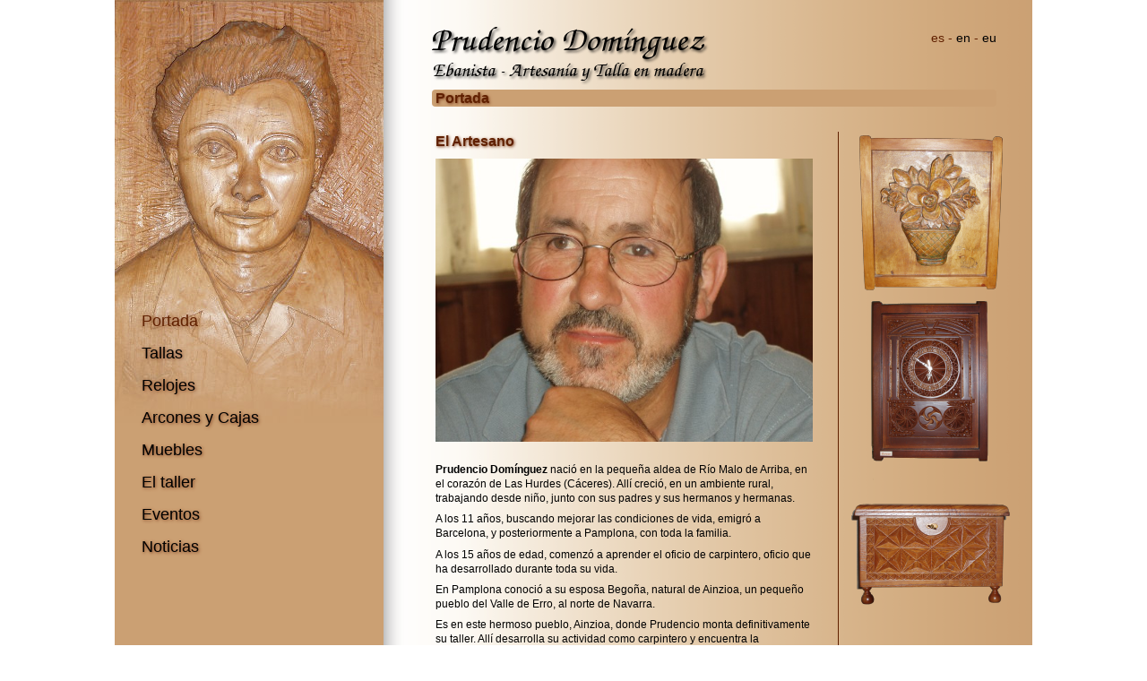

--- FILE ---
content_type: text/html; charset=utf-8
request_url: http://prudenciodominguez.com/
body_size: 2830
content:
<?xml version="1.0" encoding="utf-8"?>
<!DOCTYPE HTML PUBLIC "-//W3C//DTD XHTML 1.0 Transitional//EN"
"http://www.w3.org/TR/xhtml1/DTD/xhtml1-transitional.dtd">
<html xmlns="http://www.w3.org/1999/xhtml" xml:lang="es" lang="es">
<head>
<meta http-equiv="content-type" content="text/html; charset=utf-8" />
<meta http-equiv="cache-control" content="no-cache" />
<meta http-equiv="pragma" content="no-cache" />
<meta http-equiv="expires" content="-1" />
<meta name="description" content="Prudencio Domínguez, carpintería artesanal y talla en madera: " />
<meta name="keywords" content="Prudencio Domínguez, carpintero, artesano, ebanista, carpintería, ebanistería, mueble artesanal, mueble a medida, talla en madera, artesanía en madera, tallas, roble, cerezo, castaño, cedro," />
<meta name="author" content="ZauBeR (http://www.zauber.es)"/>
<meta name="robots" content="index,follow" />
<title>Prudencio Domínguez: </title>
<link rel="XXXcanonical" href="/" />
<link rel="shortcut icon" href="/favicon.ico">
<link rel="stylesheet" type="text/css" media="all" href="/css/webanko.css"/>
<script type="text/javascript" src="/js/chrome.js"></script>
<script type="text/javascript" src="/js/swfobject.js"></script>
<script type="text/javascript" src="/js/dhtml.js"></script>
<script type="text/javascript" src="/js/ajax.js"></script>
<script type="text/javascript" src="/js/webanko.js"></script>
<script type="text/javascript" src="/js/wbnk_calendar.js"></script>
<script type="text/javascript" src="/js/tmp/wbnk_form_validator.js.es_ES"></script>
<script type="text/javascript" src="/js/ekom.js"></script>
<!-- JQuery from Google CDN -->
<!--<script src="https://ajax.googleapis.com/ajax/libs/jquery/1.7.2/jquery.min.js"></script>-->
<script type="text/javascript" src="/js/jquery-1.7.2.min.js"></script>
<!-- UI Tools: Tabs, Tooltip, Scrollable and Overlay (4.45 Kb) -->
<!--<script src="http://cdn.jquerytools.org/1.2.7/tiny/jquery.tools.min.js"></script>-->
<script type="text/javascript" src="/js/jquery.tools-1.2.7.min.js"></script>
<!-- Form tools: Dateinput, Rangeinput and Validator. No jQuery library. (5.98 Kb) -->
<!--<script src="http://cdn.jquerytools.org/1.2.7/form/jquery.tools.min.js"></script>-->
<!-- ALL jQuery Tools. No jQuery library -->
<!--<script src="http://cdn.jquerytools.org/1.2.7/all/jquery.tools.min.js"></script>-->
</head>
<body>
<div id="navleft"></div>
<div id="layout" class="layout_1">
<div id="left_col" class="left_col_1">
<div id="menu"><ul class="em_menu">
<li class="selected"><a  title="Portada" href="/sect/es_ES/4000/Portada.html"   >Portada</a></li>
<li class=""><a  title="Tallas" href="/sect/es_ES/4002/Tallas.html"   >Tallas</a></li>
<li class=""><a  title="Relojes" href="/sect/es_ES/4003/Relojes.html"   >Relojes</a></li>
<li class=""><a  title="Arcones y Cajas" href="/sect/es_ES/4004/Arcones+y+Cajas.html"   >Arcones y Cajas</a></li>
<li class=""><a  title="Muebles" href="/sect/es_ES/4005/Muebles.html"   >Muebles</a></li>
<li class=""><a  title="El taller" href="/sect/es_ES/4006/El+taller.html"   >El taller</a></li>
<li class=""><a  title="Eventos" href="/sect/es_ES/4007/Eventos.html"   >Eventos</a></li>
<li class=""><a  title="Noticias" href="/sect/es_ES/4008/Noticias.html"   >Noticias</a></li>
</ul></div>
</div>
<div id="right_col">
<div id="header"><div class="wbnk_login_top wbnk_locale_top">
<a class="selected" href="/sect/es_ES/4000/Inicio.html">es</a>
-
<a class="" href="/sect/en_GB/4000/Home.html">en</a>
-
<a class="" href="/sect/eu_ES/4000/Hasiera.html">eu</a>
</div>
<a href="/"><img src="/img/logo_prudenciodominguez.png" class="logo"></a></div>
<div id="navtop"><h1><span class='selected'>Portada</span></h1></div>
<div id="body"><div class="body_wide">
<div id="portada_body">
<!--
-->
<div class='block_iter' >
<div class='' style=''>
<div class="wbnk_content wbnk_content_full">
<p class="title_big">El Artesano</p>
<img src="/upload/contents/prudencio_dominguez.jpg" class="full" alt="">
<p class="intro_big"><p><br/><b>Prudencio Domínguez</b> nació en la pequeña aldea de Río Malo de Arriba, en el corazón de Las Hurdes (Cáceres). Allí creció, en un ambiente rural, trabajando desde niño, junto con sus padres y sus hermanos y hermanas.</p></p>
<div class="body"><p>A los 11 años, buscando mejorar las condiciones de vida, emigró a Barcelona, y posteriormente a Pamplona, con toda la familia.</p><p>A los 15 años de edad, comenzó a aprender el oficio de carpintero, oficio que ha desarrollado durante toda su vida.</p><p>En Pamplona conoció a su esposa Begoña, natural de Ainzioa, un pequeño pueblo del Valle de Erro, al norte de Navarra.</p><p>Es en este hermoso pueblo, Ainzioa, donde Prudencio monta definitivamente su taller. Allí desarrolla su actividad como carpintero y encuentra la inspiración para crear sus tallas.</p><p>Durante mas de 40 años, Prudencio se ha dedicado a la carpintería artesanal y ha fabricado muebles utilizando maderas de todo tipo y calidad, según las exigencias de los encargos.</p><p>En los últimos años ha intensificado su dedicación a la talla y al trabajo creativo, creando muchos y bellos objetos de los cuales se expone aquí una muestra.</p></div>
<div class="cleaner"></div>
</div>
</div>
<div class='' style='clear:left;'>
</div>
</div>
<div style='clear:both;'></div>
<div class='block_iter' >
<div class='' style=''>
</div>
<div class='' style='clear:left;'>
</div>
<div class='' style='clear:left;'>
</div>
<div class='' style='clear:left;'>
</div>
</div>
<div style='clear:both;'></div> 
</div>
<div id="portada_right">
<div class="wbnk_section_banners">
<a href="/sect/es_ES/4002/Tallas.html" target=""><img src="/upload/banners/P8080004.png" alter="Tallas"></a><br/>
<a href="/sect/es_ES/4003/Relojes.html" target=""><img src="/upload/banners/P8080034.png" alter="Relojes"></a><br/>
<a href="/sect/es_ES/4004/Arcones+y+Cajas.html" target=""><img src="/upload/banners/P8080050.png" alter="Arcones y Cajas"></a><br/>
<a href="/sect/es_ES/4005/Muebles.html" target=""><img src="/upload/banners/P8080012.png" alter="Muebles"></a><br/>
</div> 
</div>
</div></div>
</div>
<div id="footer"><b>Prudencio Domínguez</b><br/>
Calle San Esteban, Nº 2<br/>
31697 - Aintzioa (Navarra)<br/>
<b>Tel. +34 626 50 51 68</b><br/>
<a href="mailto: info@prudenciodominguez.com">info@prudenciodominguez.com</a><br/>
<br/>
Creado por <a href="http://www.zauber.es" target="new">ZauBeR</a></div>
</div>
<form name="wbnk_form" method="post" >
<input type='hidden' name="template" value="" />
<input type='hidden' name="body" value="portada.swal" />
<input type='hidden' name="_body" value="portada.swal" />
<input type='hidden' name="body_steps" value="1" />
<input type='hidden' name="section_id" value="4000" />
<input type='hidden' name="content_id" value="" />
<input type='hidden' name="condition" value="" />
<input type='hidden' name="search_text" value="" />
<input type='hidden' name="search_mode" value="" />
<input type='hidden' name="pager_pos" value="" />
<input type='hidden' name="pager_size" value="" />
<input type='hidden' name="edit_mode" value="" />
<input type='hidden' name="locale" value="es_ES" />
<input type='hidden' name="user_name" value="" />
<input type='hidden' name="user_passwd" value="" />
<input type='hidden' name="command" value="" />
<input type='hidden' name="date_condition" value="('2026-01-31 11:52:36'::timestamp-ts_pub)>='0s' and expiration>('2026-01-31 11:52:36'::timestamp-ts_pub)" />
<input type='hidden' name="block_i" value="" />
<input type='hidden' name="block_pos" value="" />
<input type='hidden' name="block_offset" value="" />
<input type='hidden' name="format_id" value="" />
<input type='hidden' name="submode" value="" />
<input type='hidden' name="tables" value="" />
<input type='hidden' name="keys" value="" />
<input type='hidden' name="rows" value="" />
<input type='hidden' name="indexes" value="" />
</form>
<form name="swal_form" method="post" >
<input type='hidden' name="template" value="" />
<input type='hidden' name="body" value="portada.swal" />
<input type='hidden' name="_body" value="portada.swal" />
<input type='hidden' name="body_steps" value="1" />
<input type='hidden' name="section_id" value="4000" />
<input type='hidden' name="content_id" value="" />
<input type='hidden' name="condition" value="" />
<input type='hidden' name="search_text" value="" />
<input type='hidden' name="search_mode" value="" />
<input type='hidden' name="pager_pos" value="" />
<input type='hidden' name="pager_size" value="" />
<input type='hidden' name="edit_mode" value="" />
<input type='hidden' name="locale" value="es_ES" />
<input type='hidden' name="user_name" value="" />
<input type='hidden' name="user_passwd" value="" />
<input type='hidden' name="command" value="" />
<input type='hidden' name="date_condition" value="('2026-01-31 11:52:36'::timestamp-ts_pub)>='0s' and expiration>('2026-01-31 11:52:36'::timestamp-ts_pub)" />
<input type='hidden' name="block_i" value="" />
<input type='hidden' name="block_pos" value="" />
<input type='hidden' name="block_offset" value="" />
<input type='hidden' name="format_id" value="" />
<input type='hidden' name="submode" value="" />
<input type='hidden' name="tables" value="" />
<input type='hidden' name="keys" value="" />
<input type='hidden' name="rows" value="" />
<input type='hidden' name="indexes" value="" />
</form>
<!-- Piwik -->
<script type="text/javascript">
var pkBaseURL = (("https:" == document.location.protocol) ? "https://piwik.evolus.net/" : "http://piwik.evolus.net/");
document.write(unescape("%3Cscript src='" + pkBaseURL + "piwik.js' type='text/javascript'%3E%3C/script%3E"));
</script><script type="text/javascript">
try {
var piwikTracker = Piwik.getTracker(pkBaseURL + "piwik.php", 8);
piwikTracker.trackPageView();
piwikTracker.enableLinkTracking();
} catch( err ) {}
</script><noscript><p><img src="http://piwik.evolus.net/piwik.php?idsite=8" style="border:0" alt="" /></p></noscript>
<!-- End Piwik Tracking Code -->
</body>
</html>


--- FILE ---
content_type: text/css
request_url: http://prudenciodominguez.com/css/webanko.css
body_size: 5836
content:
/******************************************************************************
 WEBANKO: Web Application NKO
-------------------------------------------------------------------------------

 webanko.css: Cascada de estilos principal

 + 2007-03-09: Basado en http://www.thenoodleincident.com y CBNSE (layout)

-------------------------------------------------------------------------------
 by TXiNo (J. Fernando Moyano) - txino@evolus.net
******************************************************************************/

/*-----------------------------------------------------------------------------
 General:
-----------------------------------------------------------------------------*/
body,textarea {
	font-family: verdana, arial, helvetica, sans-serif;
}

body {
	margin: 0;
	padding: 0;
	font-size: 11px;
	line-height: 1.2em;
	color: #000000;
	background-color: #FFFFFF;
}

/* TinyMCE specific rules */
body.mceContentBody {
   background: #ffffff;
}


td {
	text-align: left;
}

img {
	margin: 0;
	border: 0;
}

a {
	text-decoration: none;
	font-weight: bold;
	color: #873311;
	outline: none;
}
a:hover {
	text-decoration: underline;
}
a:active,
a:visited {
}

strong, b {
	font-weight: bold;
}

p {
	margin-top: 1.0em;
	margin-bottom: 0.8em;
	line-height: 1.4em;
	text-align: left;
}

pre {
	margin-top: 1.0em;
	margin-bottom: 0.8em;
	line-height: 1.5em;
}

form {
	margin:0;
}
input,
select,
textarea
{
	padding-left: 0.2em;
	padding-left: 0.2em;
	border: solid 0px #000000;
	font-size: 100%;
	color: #000000;
	background-color: #ffffff;
}

input[type=submit],
input[type=button] {
	padding: 0.2em;
	text-align: center;
	color: #ffffff;
	background-color: #873311;
	cursor: pointer;
	border-radius: 4px;
}
input[type=submit]:hover,
input[type=button]:hover {
	background-color: #f00000;
}

input:focus,
textarea:focus {
	background-color: #f0f0f0;
}


h1 {
	margin-top: 0;
	margin-bottom: 0.5em;
	font-size: 200%;
	line-height: 1.3em;
	font-weight: bold;
}
h2 {
	margin-top: 0;
	margin-bottom: 0.5em;
	font-size: 170%;
	font-weight: bold;
	line-height: 1.3em;
	color: #602000;
}
h3 {
	margin-top: 0;
	margin-bottom: 0.5em;
	font-size: 140%;
	font-weight: bold;
	line-height: 1.3em;
	text-align: left;
	color: #602000;
}
h4 {
	margin-top: 0;
	margin-bottom: 0.5em;
	font-size: 120%;
	font-weight: bold;
	line-height: 1.3em;
	text-align: left;
	color: #602000;
}
h5 {
	margin-top: 0;
	margin-bottom: 0.5em;
	font-size: 110%;
	font-weight: bold;
	line-height: 1.3em;
	text-align: left;
}
h6 {
	margin-top: 0;
	margin-bottom: 0.5em;
	font-size: 100%;
	font-weight: bold;
	line-height: 1.3em;
	text-align: left;
}

.ghost {
	display: none;
}

.nowrap {/* must be combined with nobr in html for ie5win */
	white-space: nowrap;
}

.tiny {
	font-size: 70%;
}

.terminal {
	font-family: courier, serif;
	font-size: 80%;
}

.left {
	text-align: left;
}

.right {
	text-align: right;
}

div.aligner {
	margin: 0;
	padding: 0;
	text-align: center;
}

div.float_left {
	float: left;
}
div.float_right {
	float: right;
}
div.cleaner {
	clear: both;
}

img.section_img {
	opacity: 0.6;
}

.red {
	color: #f00000;
}

.big {
	font-size: 130%;
}

/*-----------------------------------------------------------------------------
 Layout Principal:
-----------------------------------------------------------------------------*/

div#layout {
	width: 1024px;
	margin: auto;
	margin-bottom: 0px;
	border-bottom: solid #ffffff 1px;
}

div#left_col {
	float: left;
	width: 300px;
	padding-top: 300px;
	/*border: solid green 1px;*/
}

div#right_col {
	float: right;
	width: 630px;
	/*margin-left: 300px;*/
	padding-left: 20px;
	padding-right: 40px;
	/*border: solid red 1px;*/
}

div.layout_1 {
	background: #cba073 url('/img/degradado_01.png') repeat-y right top;
}
div.left_col_1 {
	background: #cba073 url('/img/fondo_01.jpg') no-repeat left top;
}

div.layout_2 {
	background: #DBD3BE url('/img/degradado_02.png') repeat-y right top;
}
div.left_col_2 {
	background: #DBD3BE url('/img/fondo_02.jpg') no-repeat left top;
}



/*-----------------------------------------------------------------------------
 Elementos de Layout:
-----------------------------------------------------------------------------*/

div#header,
div#navtop,
div#navleft,
div#body,
div#footer {
	margin: 0;
	padding: 0;
	/*border: solid 0.5em #888;*/
}

/*header: ---------------------------*/

div#header {
	position: relative;
	height: 80px;
}

div#header img.logo {
	/*float: left;*/
	margin-top: 27px;
}

/*navtop: ---------------------------*/

div#navtop {
	padding-top: 20px;
	padding-bottom: 20px;
}

div#navtop h1 {
	padding-left: 4px;
	font-size: 16px;
	font-weight: bold;
	/*text-transform: uppercase;*/
	text-shadow: 0.05em 0.05em 0.2em #804020;
	line-height: 1.2em;
	color: #000000;
	background-color: #cba073;
	border-radius: 4px;
}

div#navtop h1 span.selected {
	color: #602000;
}

div#navtop h1 span.marked {
	color: #602000;
}

div#navtop a {
	font-weight: normal;
	color: #909090;
}
div#navtop a:hover {
	color: #602000;
	text-decoration: none;
}

/*navleft: --------------------------*/

div#navleft {
	position: absolute;
	left: 0px;
	top: 20px;
	padding: 0;
	margin: 0;
	background-color: #a0a0a0;
}

/*menu: ---------------------------*/

div#menu {
	/*float: left;*/
	width: 240px;
	margin-top: 40px;
	margin-bottom: 120px;
	margin-left: 30px;
}

/*body: --------------------------*/

div#body {
	width: 624px;
	min-height: 680px;
	margin: 0px;
	/*margin-left: -8px;*/
	padding: 0px;
	padding-left: 4px;
	/*border: dotted #00f000 1px;*/
}

div#body div.body_wide {
	margin-right: 0px;
}

div#body div.body_normal {
	margin-right: 44px;
}

div#body h1,
div#body h2,
div#body h3,
div#body h4,
div#body h5 {
	clear: both;
	margin: 0px;
	margin-bottom: 0.5em;
	font-weight: normal;
}

div#body div.forceps {
	width: 100%;
}

div#body div.aligner {
	margin: 0;
	padding: 0;
	text-align: center;
}


/*footer: ---------------------------*/

div#footer {
	clear: both;
	margin: 20px 30px;
	padding-top: 10px;
	padding-bottom: 10px;
	width: 180px;
	font-size: 12px;
	text-align: left;
	text-shadow: 0.05em 0.05em 0.1em #804020;
	line-height: 1.4em;
	color: #000000;
	border-top: dotted 1px #000000;
}

div#footer a {
	font-weight: bold;
	color: #602000;
}


/*-----------------------------------------------------------------------------
 Collapsible Fieldsets:
-----------------------------------------------------------------------------*/

/* Removes Fieldset Border */
fieldset.collapsible {
}

fieldset.collapsed {
	border-bottom-width: 0;
	border-left-width: 0;
	border-right-width: 0;
	margin-bottom: 0;
	padding-bottom: 0;
}

fieldset.collapsed * {
	display: none;
}

fieldset.collapsed table *,
fieldset.collapsed legend,
fieldset.collapsed legend * {
	display: inline;
}

fieldset.collapsible legend a:after {
	content: ' [-]';
}

fieldset.collapsed legend a:after {
	content: ' [+]';
}


/*-----------------------------------------------------------------------------
 Pestañeros:
-----------------------------------------------------------------------------*/

div.tabset {
	margin: 12px 0px;
	padding: 0px 0px;
	background-color: #f2f1ed;
}

div.tabset_header {
	height: 17px;
	margin: 0px;
	margin-bottom: 4px;
	padding: 0px 8px;
	border-bottom: solid 1px #838385;
	background-color: #ffffff;
}

div.tabset_header a {
	color: #3f3b3a;
	font-weight: normal;
	letter-spacing: 0px;
}
div.tabset_header a:hover {
	text-decoration: none;
	background-color: #f3be59;
}

div.tabset_header ul {
	margin: 0px;
	padding: 0px;
}

div.tabset_header li {
	display: inline;
	padding: 2px 14px;
	font-size: 120%;
	color: #838385;
}
div.tabset_header li:hover {
	border-bottom: solid 1px #f3bf5a;
	background-color: #f3bf5a;
}

div.tabset_header li.selected {
	font-size: 130%;
	border: solid 1px #838385;
	border-bottom: solid 2px #f2f1ed;
	background-color: #f2f1ed;
}
div.tabset_header li.selected:hover {
	border-bottom: solid 1px #f3bf5a;
	background-color: #f3bf5a;
}

div.tabset_header li.selected a {
	/*border-bottom: solid 3px #f3bf5a;*/
	font-weight: bold;
}

div.tabset_footer {
	padding-bottom: 4px;
	border-bottom: solid 1px #838385;
	background-color: #f2f1ed;
}

div.tabset_body {
	margin: 0px;
	padding: 8px;
	overflow: auto;
	/*border-right: solid 1px #838385;
	border-left: solid 1px #838385;*/
	background-color: #f2f1ed;
}

div.tabset_body a {
	font-weight: normal;
}

div.freeheight_control {
	float: right;
	height: 0px;
	padding-top: 2px;
	text-align: right;
}

div.freeheight_control a {
	color: #838385;
}
div.freeheight_control a:hover {
	color: #f00000;
}

div.freeheight_control a:after {
	content: '[+]';
}
div.freeheight + div.freeheight_control a:after {
	content: '[-]';
}

div.tabset div.freeheight + div.tabset_footer div.freeheight_control a:after {
	content: '[-]';
	font-size: 6px;
}
div.tabset div.freeheight_control a:after {
	content: '[+]';
	font-size: 6px;
}


/*-----------------------------------------------------------------------------
 Componentes WEBANKO:
-----------------------------------------------------------------------------*/

/*wbnk_menu: ----------------------*/

ul.wbnk_menu {
	margin: 0;
	margin-bottom: 0.5em;
	padding: 0;
	list-style-type: none;
	white-space: nowrap;
}

ul.wbnk_submenu {
	/*display: none;*/
	margin: 0;
	padding: 0.5em 0;
	list-style-type: none;
}

ul.wbnk_menu a,
ul.wbnk_submenu a {
	display: block;
	margin: 0;
	font-weight: normal;
	color: #ffffff;
}

ul.wbnk_menu a {
	margin-top: 1px;
	padding: 0.1em;
	padding-right: 0.5em;
	padding-left: 0.5em;
	font-weight: bold;
	color: #ffffff;
	background-color: #ef7f37;
}

ul.wbnk_menu a:hover {
	text-decoration: none;
	color: #ffffff;
	/*background-color: #e79767;*/
}

ul.wbnk_submenu a {
	margin: 0;
	padding: 0;
	padding-right: 0.5em;
	padding-left: 1em;
	font-weight: normal;
	color: #ffffff;
	background-color: transparent;
}

ul.wbnk_submenu a:hover {
	color: #ffffff;
	background-color: #e79767;
}


/*menu_top: ----------------------*/

div.wbnk_menu_top {
	height: 18px;
	margin: 0px;
	padding: 0px;
	padding-top: 4px;	
	text-align: left;
	background-color: #f8f8f8;
/*
	background-image: url(/img/menu_det1.gif);
	background-position: left top;
	background-repeat: no-repeat;
*/
}

div.wbnk_menu_top ul {
	padding: 0;
	margin: 0;
	text-align: left; /*set value to "left", "center", or "right"*/
}

div.wbnk_menu_top ul li {
	display: inline;
	padding: 8px;
}

div.wbnk_menu_top ul li a {
	margin: 0;
	padding: 4px;
	font-weight: bold;
	text-transform: uppercase;
}


/*chrome submenus: ----------------------*/

.dropmenudiv {
	position:absolute;
	visibility: hidden;
	top: 0;
	width: 136px;
	border: 1px solid #808080;
	border-bottom-width: 0;
	line-height: 18px;
	z-index: 100;
	color: #808080;
	background-color: #F0F0F0;
	opacity: 0.95;
}


.dropmenudiv a {
	display: block;
	padding: 0.1em 1em;
	border-bottom: 1px solid #808080;
	text-decoration: none;
	text-align: left;	
	font-weight: bold;
}

* html .dropmenudiv a { /*IE only hack*/
	width: 100%;
}

.dropmenudiv a:hover {

}


/*wbnk_login : ----------------------*/

form.wbnk_login {
	margin: 0;
	margin-bottom: 0.5em;
	padding: 0;
	text-align: left;
	white-space: nowrap;
	color: #ffffff;
}

form.wbnk_login div.title {
	margin-top: 1px;
	padding: 0.1em;
	padding-left: 0.5em;
	font-weight: bold;
	color: #ffffff;
	background-color: #ef7f37;
}

form.wbnk_login div.inputs {
	margin: 0.4em;
	text-align: right;
	line-height: 1.8em;
}

form.wbnk_login div.inputs input {
	width: 6em;
	font-size: 85%;
}

form.wbnk_login div.buttons {
	margin: 0.4em;
	text-align: center;
}

form.wbnk_login div.buttons input {
	font-size: 85%;
	font-weight: bold;
}

form.wbnk_login div.info {
	margin: 0.2em;
	text-align: center;
}


/*wbnk_login : ----------------------*/

div.wbnk_login_top {
	float: right;
	margin: 0px;
	margin-top: 36px;
	padding: 0px;
	text-align: right;
}

div.wbnk_login_top div.inputs {
	display: inline;
	margin: 0px;
	padding: 0px;
	text-align: left;
}

div.wbnk_login_top div.inputs input {
	width: 80px;
	margin: 0px;
	padding: 0.1em;
	font-size: 90%;
	font-weight: normal;
}

div.wbnk_login_top div.buttons {
	display: inline;
	margin: 0px;
	padding: 0px;
	text-align: center;
}

div.wbnk_login_top div.buttons input {
	_height: 16px;
	margin-left: 4px;
	margin-right: 0px;
	padding: 0.1em;
	font-size: 90%;
	font-weight: bold;
}

div.wbnk_login_top div.info {
	display: inline;
	margin: 0px;
	padding: 0px;
	padding-left: 6px;
	padding-top: 8px;
	_padding-top: 8px;
	font-size: 95%;
	text-align: right;
	color: #6a6a6a;
}


/*wbnk_locale_top: ---------------*/

div.wbnk_locale_top {
	font-size: 14px;
	color: #602000;
}

div.wbnk_locale_top select {
	padding: 0.1em;
	font-size: 90%;
}

div.wbnk_locale_top a {
	font-weight: normal;
	color: #000000;
}

div.wbnk_locale_top a.selected {
	color: #602000;
}

div.wbnk_locale_top a:hover {
	text-decoration: underline;
}

/*wbnk_log: ----------------------*/

div.wbnk_log {
	margin: 0;
	/*margin-left: 8px;*/
	padding: 0.8em;
	text-align: left;
	background-color: #E0E0E0;
	border-top: solid 1px #BC7173;
}

div.wbnk_log div.info {
	padding: 0.1em;
	color: #109010;
}

div.wbnk_log div.error {
	padding: 0.1em;
	color: #901010;
}

/*wbnk_message: ----------------------*/

div.wbnk_message {
	width: 50em;
	margin: 1em;
	padding: 1em;
	text-align: left;
	background-color: #ffffff;
	opacity: 0.8;
}

div.wbnk_message div.title {
	background-image: url(/img/webanko/wbnk_error.png);
	background-position: center left;
	background-repeat: no-repeat;
	height: 128px;
	margin: 1em;
	margin-bottom: 2em;
	padding-top: 30px;
	padding-left: 140px;
	font-size: 120%;
}


div.wbnk_message p.info {
	margin: 1em;
}

div.wbnk_message textarea {
	width: 39em;
}

/*wbnk_upload: ----------------------*/

div.wbnk_upload {
	padding-left: 20px;
}

div.wbnk_upload p {
	margin-top: 0.5em;
	margin-bottom: 0.5em;
}

/*wbnk_calendar: --------------------*/

table.wbnk_calendar {
	margin: 0.5em;
	margin-top: 0em;
	margin-bottom: 1.5em;
	padding: 0px;
	font-size: 100%;
	border-collapse: collapse;
}

table.wbnk_calendar tr {
	padding: 0;
}

table.wbnk_calendar td {
	padding: 0;
	text-align: right;
	vertical-align: top;
	color: #000000;
	border: solid 1px #ffffff;
}

table.wbnk_calendar td.dia {
	background-color: #AFBCA8;
	cursor: pointer;
}
table.wbnk_calendar td.dia:hover {
	background-color: #BFCCB8;
}

table.wbnk_calendar td.dom {
	color: #994444;
	background-color: #F0D0D0;
	cursor: pointer;
}
table.wbnk_calendar td.dom:hover {
	background-color: #F0B0B0;
}

table.wbnk_calendar td.hoy {
	padding: 0;
	font-weight: bold;
	/*color: #444499;*/
	background-color: #d0d4d0;
	cursor: pointer;
}

table.wbnk_calendar td.hoy:hover {
	background-color: #d0d4d0;
}

table.wbnk_calendar td.tit {
	padding: 0.2em;
	font-size: 120%;
	font-weight: bold;
	text-align: center;
	color: #e1001a;
}

table.wbnk_calendar td.bottom {
	padding-top: 1.0em;
	text-align: center;
}

table.wbnk_calendar input {
	/*font-size: 85%;*/
	text-align: center;
	color: #602000;
	background-color: #ffffff;
	border-color: #000000;
}

div.wbnk_content_calendar {
	width: 98%;
	margin-bottom: 1.5em;
}

div.wbnk_content_calendar h3 {
	font-size: 110%;
	font-weight: bold;
	text-align: right;
	color: #000000;
}
div#body div.wbnk_content_calendar h3 {
	font-weight: bold;
}

div.wbnk_content_calendar select {
	color: #602000;
	background-color: #ffffff;
	border: solid #000000 1px;
}
div.wbnk_content_calendar input {
	/*font-size: 85%;*/
	text-align: center;
	color: #602000;
	background-color: transparent;
}
div.wbnk_content_calendar input:hover {
	color: #BFCCB8;
	background-color: #602000;
}

div.wbnk_content_calendar table.wbnk_calendar {
	width: 100%;
	margin: 0em;
}

div.wbnk_content_calendar td {
	width: 14%;
	height: 40px;
	/*font-weight: bold;	*/
}

div.wbnk_content_calendar td li {
	list-style-type: none;
	margin: 2px;
	padding: 0px;
	padding-left: 12px;
	font-size: 9px;
	font-weight: normal;
	text-align: left;
	line-height: 1.2em;
	color: #8080C0;
	background-image: url('/img/bullets/0001_arrow_red_trans.png');
	background-position: top left;
	background-repeat: no-repeat;
}


/*wbnk_pager: --------------------*/

ul.wbnk_pager {
	margin: 0.5em;
	padding-bottom: 2px;
	list-style-type:none;
	font-size: 110%;
}

ul.wbnk_pager li {
	display: inline;
	padding: 0 2px;
}

ul.wbnk_pager a {
	padding: 0 4px;
	color: #000000;
}

ul.wbnk_pager a:hover {
	color: #873311;
}

ul.wbnk_pager a.selected {
	color:  #873311;
}


/*wbnk_blog: --------------------*/

div.wbnk_blog {
	width: 80%;
	margin: 1.5em auto 0.5em auto;
	padding: 0;
	/*border-top: solid 0.4em #888;
	border-bottom: solid 0.4em #888;*/
	font-size: 90%;
	text-align: left;
}

div.wbnk_blog div.title {
	margin: 0;
	padding: 0 0.4em;
	font-size: 110%;
	font-weight: bold;
	color: #ffffff;
	background-color: #ef7f37;
}

div.wbnk_blog div.info {
	margin: 0;
	margin-bottom: 1px;
	padding: 0 0.4em;
	color: #6a6a6a;
	background-color: #ffffff;
}

div.wbnk_blog div.body {
	margin: 0;
	padding: 0.4em;
	background-color: #ffffff;
}

div.wbnk_blog div.footer {
	margin: 0;
	padding: 0.1em;
	color: #ffffff;
	background-color: #ef7f37;
}


/*wbnk_file_manager: --------------------*/

div.wbnk_file_manager {
	margin: 1em;
	padding: 1em;
}

div.wbnk_file_manager tr {
	background:#f0f0f0;
}

/*-----------------------------------------------------------------------------
 Componentes SWAL:
-----------------------------------------------------------------------------*/

/*swal_form: -----------------------*/

.swal_form {
	padding: 0px 16px;
	font-size: 100%;
	text-align: left;
	/*background-color: #E2E7E1;*/
}

.swal_form_body {
	padding: 0px 0px;
	background-color: #E2E7E1;
} 

.swal_form h2 {
	padding: 0.8em 0px;
	font-size: 150%;
	font-weight: bold;
	text-align: left;
}

.swal_form h3 {
	margin-top: 0.8em;
	font-size: 110%;
	font-weight: bold;
	text-align: left;
}

.swal_form div.extra_buttons {
	float: right;
	clear: right;
	margin: 4px;
	text-align: right;
}

.swal_form table {
	/*color: #ffffff;*/
}

.swal_form th {

}

.swal_form td {
	font-weight: bold;
}

.swal_form td.normal {
	font-weight: normal;
}

.swal_form td.bold {
	font-weight: bold;
	color: #903030;
}

.swal_form input,
.swal_form select,
.swal_form textarea {
	padding-left: 0.2em;
	border: solid 1px #191919;
	color: #191919;
	background-color: #e0e0e0;
}

.swal_form input[type=button],
.swal_form input[type=submit] {
	padding-right: 0.2em;
	cursor: pointer;
}
.swal_form input[type=button]:hover,
.swal_form input[type=submit]:hover {
	background-color: #ef4747;
}

.swal_form input:focus,
.swal_form textarea:focus {
	background-color: #e0ffe0;
}

.swal_form iframe {
	background-color: #ffffff;
}

.swal_form div.marger {
	margin: 6px;
}

.swal_form fieldset legend {
	font-weight: bold;
}

.swal_form fieldset legend a {
	color: #275faf;
}
.swal_form fieldset legend a:hover {
	text-decoration: none;
	color: #F00000;
}

/*Buttonbar: */

.swal_form div.button_bar {
	margin: 4px 0px;
	padding: 0px 4px;
	font-size: 95%;
	word-spacing: 0;
	white-space: nowrap;
	color: #f0f0f0;
	background-color: #a0a0a0;
}

.swal_form div.wide_button_bar {
	margin: 0px -16px;
	padding: 0px 16px;
}

.swal_form .button_bar input,
.swal_form .button_bar select {
	margin: 0;
	padding: 0 0.1em;
	border: solid 1px #191919;
	font-size: 93%;
	font-weight: bold;
	color: #ffffff;
	background-color: #ef7f37;
}

.swal_form .button_bar input[type=button] {
	text-align: center;
	cursor: pointer;
}

.swal_form .button_bar input[type=button]:hover {
	background-color: #ef4747;
}

.swal_form .button_bar select {
	font-size: 90%;
	padding: 0;
}

/*swal_select: -----------------------*/

.swal_select_option_tree_1 {
	font-size: 100%;
}
.swal_select_option_tree_2 {
	font-size: 100%;
}
.swal_select_option_tree_3 {
	font-size: 100%;
	font-style: italic;
}
.swal_select_option_tree_4 {
	font-size: 95%;
}

/*swal_iter: -----------------------*/

table.swal_iter {
	width: 100%;
	margin: 0;
	padding: 0;
	border: solid 0px red;
	/*border-collapse: collapse;*/
}

table.swal_iter tr {
	vertical-align: top;
}

table.swal_iter td {
	margin: 0px;
	padding: 0px;
}

/*swal_table: -----------------------*/

table.swal_table {
	margin: 0px 0px;
	padding: 0;
	border: solid 0px #555;
	/*border-collapse: collapse;*/
}

table.swal_table tr {
	margin: 0;
	margin-bottom: 1px;
	padding: 0px;
}

table.swal_table tr.non {
	color: #191919;
	background-color: #f0f0f0;
	cursor: pointer;
}

table.swal_table tr.par {
	color: #191919;
	background-color: #d0d0d0;
	cursor: pointer;
}

table.swal_table tr.non:hover,
table.swal_table tr.par:hover {
	color: #191919;
	background-color: #87afff;
}

table.swal_table tr.totals {
	font-weight: bold;
	color: #191919;
	background-color: #bfc757;
}

table.swal_table td {
	font-weight: normal;
}

table.swal_table th {
	padding: 0 0.5em;
	font-weight: bold;
	color: #ffffff;
	background-color: #ef4747;
	cursor: pointer;
}

table.swal_table th:hover {
	background-color:  #C03030;
}

table.swal_table th.order_asc {
	padding-right: 20px;
	background-image: url(/img/bullets/arrow_down.png);
	background-position: center right;
	background-repeat: no-repeat;
}

table.swal_table th.order_desc {
	padding-right: 20px;
	background-image: url(/img/bullets/arrow_up.png);
	background-position: center right;
	background-repeat: no-repeat;
}


/*-----------------------------------------------------------------------------
 Wutemberg => Gestor de Contenidos:
-----------------------------------------------------------------------------*/

div.wbnk_content {
	clear: both;
	/*width: 540px;*/
	margin: 0;
	padding: 0;
	padding-right: 13px;
	padding-bottom: 8px;
	font-size: 12px;
	font-weight: normal;
	color: #000000;
	/*border: solid 1px #f00;*/
}

div.wbnk_content_full {
	width: 98%;
}

div.wbnk_content p {
	margin-top: 0.4em;
	margin-bottom: 0.6em;
}
  
div.wbnk_content hr {
	clear: both;
	border: none;
	border-top: 1px solid #873311;
}

div.wbnk_content ul {
	margin: 1em 0;
	padding: 0;
	padding-left: 1.1em;
}

/*no funciona => he guarreado duplicando extras/musicplayer.swal */
div.wbnk_content object {
	background-color: transparent;
}

div.wbnk_content .pretitle {
	margin: 0;
	font-size: 11px;
	font-weight: bold;
	text-transform: uppercase;
	text-align: left;
	color: #606060;
	/*border-bottom: dotted 1px #606060; */
}

div.wbnk_content .pretitle .right {
	float: right;
	clear: right;
	font-size: 100%;
	font-weight: normal;
	text-transform: none;
}

div.wbnk_content .title {
	margin: 0;
	margin-bottom: 0.5em;
	font-size: 14px;
	font-weight: bold;
	/*text-transform: uppercase;*/
	text-shadow: 0.05em 0.05em 0.2em #804020;
	text-align: left;
	color: #602000;
}

div.wbnk_content .title_centered {
	text-align: center;
}

div.wbnk_content .pretitle_big {
	margin: 0;
	font-size: 11px;
	font-weight: bold;
	text-transform: uppercase;
	text-align: left;
	color: #606060;
	/*border-bottom: dotted 1px #606060;*/
}

div.wbnk_content .pretitle_big .right {
	float: right;
	clear: right;
	font-size: 100%;
	font-weight: normal;
	text-transform: none;
}

div.wbnk_content .title_big {
	margin: 0;
	margin-bottom: 0.5em;
	font-size: 16px;
	font-weight: bold;
	/*text-transform: uppercase;*/
	text-shadow: 0.05em 0.05em 0.2em #804020;
	text-align: left;
	color: #602000;
}

div.wbnk_content .title_big_centered {
	text-align: center;
}

div.wbnk_content .intro {
	font-weight: normal;
	text-align: left;
}

div.wbnk_content .intro_big {
  	line-height: 1.3em;
	/*font-weight: bold;*/
	font-weight: normal;
	text-align: left;
}

div.wbnk_content_full .intro,
div.wbnk_content_full .intro_big {
	font-weight: bold;
}

div.wbnk_content .body {
  	line-height: 1.3em;
	text-align: left;
}

div.wbnk_content .signature {
	font-size: 10px;
	font-style: italic;
	text-align: right;	
}

div.wbnk_content img.mini_left {
	float: left;
	clear: left;
	width: 160px;
	margin: 0px;
	margin-right: 0.6em;
	margin-bottom: 0.2em;
	/*border: solid 1px #303030;*/
}
div.body_wide div.wbnk_content img.mini_left {
	width: 125px;
}

div.wbnk_content img.mini_right {
	float: right;
	clear: right;
	width: 160px;
	margin: 0px;
	margin-left: 0.6em;
	margin-bottom: 0.2em;
	/*border: solid 1px #303030;*/
}
div.body_wide div.wbnk_content img.mini_right {
	width: 125px;
}

div.wbnk_content img.left {
	float: left;
	clear: left;
	width: 240px;
	max-width: 640px;
	margin: 0px;
	margin-right: 1.0em;
	margin-bottom: 0.2em;
	/*border: solid 1px #303030;*/
}

div.wbnk_content img.right {
	float: right;
	clear: right;
	width: 240px;
	max-width: 640px;
	margin: 0px;
	margin-left: 1.0em;
	margin-bottom: 0.2em;
	/*border: solid 1px #303030;*/
}

div.wbnk_content img.full {
	display: block;
	width: 100%;
	margin-bottom: 0.2em;
	/*border: solid 1px #303030;*/
}

div.wbnk_content div.footer_left {
	float: left;
	clear: left;
	width: 236px;
	margin: 0px;
	margin-left: 1.0em;
	margin-bottom: 0.6em;
	padding-left: 0.5em; 
	font-size: 9px;
	font-style: italic;
	line-height: 1.3em;
	text-align: right;
	/*border-right: solid #873311 1px; */
}

div.wbnk_content div.footer_right {
	float: right;
	clear: right;
	width: 236px;
	margin: 0px;
	margin-left: 1.0em;
	margin-bottom: 0.6em;
	padding-left: 0.5em; 
	font-size: 9px;
	font-style: italic;
	line-height: 1.3em;
	/*border-left: solid #873311 1px; */
}

div.wbnk_content div.footer_full {
	margin: 0px;
	margin-left: 0.5em;
	margin-bottom: 0.6em;
	padding-left: 0.5em; 
	font-size: 9px;
	font-style: italic;
	line-height: 1.3em;
	/*border-left: solid #873311 1px; */
}

div.wbnk_content .link {
	display: block;
	/*padding-left: 16px;
	background-image: url(/img/icono_estrella_tiny.png);
	background-position: left middle;
	background-repeat: no-repeat;*/
	color: #000000;
}
div.wbnk_content .link:hover {
	color: #873311;
}

div.wbnk_content .info {
	font-weight: bold;
	color: #606060;
}

div.wbnk_content .product_info {
	margin-top: 0px;
	margin-bottom: 0.5em;
	font-weight: bold;
	color: #606060;
}

div.wbnk_content_enlace .pretitle {
	text-transform: none;
}

.wbnk_content_agenda_title {
	font-weight: normal;
	color: #606060;
}

.wbnk_content_agenda_info {
	font-weight: normal;
	color: #000000;
}


/* Banners ... */

div.wbnk_section_banners {
}
  
div.wbnk_section_banners img {
	max-width: 180px;
	margin-bottom: 8px;
	/*border: solid #303030 1px;*/
}

/* Popups ...*/

div.wbnk_popup {
	display: none;
	position: absolute;
	top: 80px;
	left: 1em;
	width: 800px;
	min-height: 400px;
	margin: 0;
	padding: 0px;
	background-color: #FFFFFF;
	border: solid #A0A0A0 1px;
}
div.wbnk_popup a.close {
	float: right;
	width: 24px;
	height: 24px;
	margin-top: -5px;
	margin-right: -5px;
	background-image: url('/img/icons/stock_stop.png');
}
div.wbnk_popup div.content {
	clear: both;
	margin: 1em 0;
	padding: 1em;
	/*padding-top: 2em;*/
	overflow: auto;
}


/*-----------------------------------------------------------------------------
 Administración:
-----------------------------------------------------------------------------*/

/*wbnk_admin: ----------------------*/

div.wbnk_admin {
	margin: 6px 8px;
	padding: 0;
	font-size: 95%;
	text-align: right;
}

div.wbnk_admin a,
a.wbnk_admin,
a.wbnk_admin_mode {
	margin-left: 0.3em;
	padding-left: 20px;
	padding-top: 5px;
	font-weight: normal;
	color: #AB0000;
	white-space: nowrap;
	background-image: url(/img/bullets/editar.gif);
	background-position: center left;
	background-repeat: no-repeat;
}

a.wbnk_admin {
	display: block;
	margin-left: 0.2em;
	color: #ffffff;
	background-color: #ab0000;
}
a.wbnk_admin:hover {
	color: #ffffff;
	background-color: #bc0000;
}

a.wbnk_admin_mode {
	display: block;
	margin-left: 0.2em;
	color: #d0d0d0;
	background-color: #090;
}
a.wbnk_admin_mode:hover {
	color: #d0d0d0;
	background-color: #0a0;
}

/*wbnk_admin_bar: ----------------------*/

div.wbnk_admin_bar,
div.wbnk_admin_bar_content,
div.wbnk_admin_bar_block {
	clear: left;
	margin: 0;
	margin-bottom: 1px;
	margin-right: 1px;
	padding: 0;
	padding-left: 0.5em;
	font-size: 90%;
	line-height: 1.8em;
	color: #ffffff;
	background-color: #ab0000;
}

div.wbnk_admin_bar_block {
	margin-bottom: 2px;
	background-color: #0000ab;
}

div.wbnk_admin_bar_content div.buttons,
div.wbnk_admin_bar_block div.buttons,
div.wbnk_admin_bar div.buttons {
	clear: right;
	float: right;
	margin: 0px;
	margin-left: -2px;
	margin-top: -1px;
	padding: 0;
}


/*contents_scroll: --------------------*/

div.contents_scroll {
	width: 480px;
	height: 352px;
	margin: 0px;	
	padding: 0px 8px;
	overflow:auto;
}

/*Strogof: --------------------*/

div.strogof_email_view {
	height: 340px;
	margin: 4px 0px;
	padding: 1em; 
	overflow: auto;
	text-align:left;
	color: #606060;
	background-color: #ffffff;
}

/*ajax divs: --------------------*/

div.ajax_view_div,
div.ajax_list_div {
	max-width: 712px;
	height: 420px;
	margin: 4px 0px;
	padding: 0px;
	text-align: center; 
	overflow: auto;
}

div#email_log_ajax_list_div {
	height: 320px;
	margin-bottom: 10px;
	padding: 0px;
}

div#email_log_ajax_view_div {
	height: 420px;
	max-width: 1024px;
	margin: 4px 0px;
	padding: 0px; 
	overflow: auto;
}


/*email_log_table : --------------------*/

table.email_log_table {
	width: 99%;
}

/*buscador_top: ----------------------*/

div.buscador_top {
	float: right;
	clear: right;
	margin-top: 54px;
	font-size: 14px;
	text-align: right;
	color: #000000;
}

div.buscador_top input {
	width: 143px;
	font-weight: normal;
	font-size: 12px;
	color: #303030;
	background-color: #ffffff;
	border: solid #606060 1px;
}

div.buscador_top input[type=text] {

}

div.buscador_top a {
	color: #000000;
}
div.buscador_top a:hover {
	color: #873311;
	text-decoration: none;
}


/*-----------------------------------------------------------------------------
 Estilos para PrudencioDominguez
-----------------------------------------------------------------------------*/


/* portada ----------------------------*/

div#portada_body {
	float: left;
	width: 430px;
}

div#portada_right {
	float: right;
	width: 150px;
	margin-right: 12px;
	padding-left: 12px;
	border-left: 1px solid #602000;
}


/*menu EM: ----------------------*/

ul.em_menu {
	margin: 0px;
	padding: 0px;
}

ul.em_menu li {
	list-style-type: none;
	margin: 0px;
	padding: 0px;
	font-size: 18px;
	font-weight: normal;
	/*text-transform: uppercase;*/
	text-shadow: 0.05em 0.05em 0.2em #804020;
	line-height: 2.0em;
	color: #000000;
}

ul.em_menu li a {
	padding-right: 16px;
	font-weight: normal;
	color: #000000;
}

ul.em_menu li a:hover {
	padding-right: 16px;
	color: #602000;
	text-decoration: none;
	text-shadow: 0.05em 0.05em 0.4em #804020;
}

ul.em_menu li.selected a {
	padding-right: 16px;
	color: #602000;
	text-shadow: 0.05em 0.05em 0.4em #804020;
}

ul.em_menu ul.submenu {
	margin: 0px;
	margin-left: 20px;
	padding: 0px;
	padding-left: 8px;
	border-left: solid #602000 1px;
}


ul.em_menu_tags {
	margin: 0;
	margin-left: 8px;
	margin-bottom: 1.5em;
	padding: 0;
}

ul.em_menu_tags li {
	display: inline;
	margin: 0;
	padding: 0;
	list-style: none;
	font-size: 14px;
	line-height: 1.3em;
}

ul.em_menu_tags li a {
	font-weight: normal;
	/*text-transform: uppercase;*/
	color: #000000;
}
div#body ul.em_menu_tags li a {
	font-weight: normal;
}
ul.em_menu_tags li a.selected {
	color: #602000;
}

/**************** Contenidos EM *****************/

/*---------------------------------------------------------------------------*/


--- FILE ---
content_type: application/javascript
request_url: http://prudenciodominguez.com/js/wbnk_calendar.js
body_size: 1400
content:

// JavaScript for date dialog generation
// by SymeX Software Solutions, 2001
// 2007-03-10: Adaptado a Wenbanko
//------------------------------------

var wbnk_open_calendar_options="scrollbars=no,width=230,height=170";
var wbnk_month_names=new Array('Ene','Feb','Mar','Abr','May','Jun','Jul','Ago','Sep','Oct','Nov','Dic');
//var wbnk_month_names=new Array('Jan','Feb','Mar','Apr','May','Jun','Jul','Ago','Sep','Oct','Nov','Dec');
var wbnk_month_sizes=new Array(31,28,31,30,31,30,31,31,30,31,30,31);

function date2string(d,fmt)
{
 var sep='-';
 var y=d.getFullYear();
 //if (y<1000) y+=1900;
 if (fmt=='iso') return y+sep+(d.getMonth()+1)+sep+d.getDate();
 else return d.getDate()+sep+(d.getMonth()+1)+sep+y;
}

function timestamp2string(d,fmt)
{
 var sep='-';
 var y=d.getFullYear();
 if (fmt=='iso') return y+sep+(d.getMonth()+1)+sep+d.getDate()+" "+d.getHours()+":"+d.getMinutes()+":"+d.getSeconds();
 else return d.getDate()+sep+(d.getMonth()+1)+sep+y+" "+d.getHours()+":"+d.getMinutes()+":"+d.getSeconds();
}

function string2date(s)
{
 var d=s.match(/(\d+)-(\d+)-(\d+)/i);
 if (!d || d.length<3) return null;
 else {
  if (d[3]>31) return (new Date(d[3],Number(d[2])-1,d[1]));
  else return (new Date(d[1],Number(d[2])-1,d[3]));
 }
}

//------------------------------------

var date_pick_variable;
var change_event;

function wbnk_generate_calendar(cal,d,fmt,pv,chgevent)
{
 if (!cal) cal="opener";

 var d;
 if (pv) {
  date_pick_variable=pv;
  d=string2date(pv.value);
 }
 if (!d) d=new Date();

 if (chgevent) change_event=chgevent;

 var md=d.getDate();
 var m=d.getMonth();
 var y=d.getFullYear();
 var date_title=wbnk_month_names[m]+"&nbsp;"+y;
 var n=wbnk_month_sizes[m];
 if ((m==1) && (((y%4==0) && (y%100!=0)) || (y%400==0))) n=29;

 if (date_pick_variable) date_pick_variable.value=date2string(d,fmt);
 //if (change_event) change_event(date_pick_variable);

 var aux=new Date(y,m,1);
 var fd=aux.getDay()-1;
 if (fd==-1) fd=6;

 aux=new Date(y,m,md);
 aux.setFullYear(y-1);
 var f1="window,new Date("+aux.getFullYear()+","+aux.getMonth()+","+aux.getDate()+"),'"+fmt+"'";
 aux=new Date(y,m,md);
 aux.setMonth(m-1);
 var f2="window,new Date("+aux.getFullYear()+","+aux.getMonth()+","+aux.getDate()+"),'"+fmt+"'";
 aux=new Date(y,m,md);
 aux.setMonth(m+1);
 var f3="window,new Date("+aux.getFullYear()+","+aux.getMonth()+","+aux.getDate()+"),'"+fmt+"'";
 aux=new Date(y,m,md);
 aux.setFullYear(y+1);
 var f4="window,new Date("+aux.getFullYear()+","+aux.getMonth()+","+aux.getDate()+"),'"+fmt+"'";

 var html="";
 var dc=0,cl,hr;
  html+="<table class='wbnk_calendar'>\n";
  html+="<tr><td class='tit' nowrap colspan='7'>\n";
  html+="<input type='button' value='<<' onclick=\""+cal+".wbnk_write_calendar("+f1+")\">\n";
  html+="<input type='button' value='<' onclick=\""+cal+".wbnk_write_calendar("+f2+")\">\n";
  html+=date_title+"\n";
  html+="<input type='button' value='>' onclick=\""+cal+".wbnk_write_calendar("+f3+")\">\n";
  html+="<input type='button' value='>>' onclick=\""+cal+".wbnk_write_calendar("+f4+")\">\n";
  html+="</td></tr>\n";
  for (var i=0;i<6;i++) {
   html+="<tr>\n";
   for (var j=0;j<7;j++) {
    if (i==0 && j<fd) html+="<td></td>\n";
    else if (dc<n) {
     dc++;
     hr="window,new Date("+y+","+m+","+dc+"),'"+fmt+"'";
     cl='dia';
     if (dc==md) cl='hoy';
     else if (j==6) cl='dom';
     html+="<td class='"+cl+"' onclick=\""+cal+".wbnk_write_calendar("+hr+")\">"+dc+"</td>\n";
    }
   }
   html+="</tr>\n";
  }
 html+="<tr><td class='bottom' colspan='7'><input type='button' value='OK' onclick='if (opener.change_event) opener.change_event(opener.date_pick_variable);window.close()'></td></tr>\n";
 html+="</table>\n";

 return html;
}


function wbnk_write_calendar(w,d,fmt,pv,chgevent)
{
 with (w.document) {
  open("text/html","replace")
  writeln("<html>\n");
  writeln("<head>\n");
  writeln("<link href='/css/webanko.css' rel='stylesheet' type='text/css'>\n");
  writeln("</head>\n");
  writeln("<body>\n");
  writeln("<form><center>\n");
  writeln(wbnk_generate_calendar('opener',d,fmt,pv,chgevent));
  writeln("</center></form>");
  writeln("</body>\n");
  writeln("</html>\n");
  close();
 }
}


function wbnk_open_calendar(pv,fmt,chgevent)
{
 w=open("","wbnk_date_dialog",wbnk_open_calendar_options);
 wbnk_write_calendar(w,new Date(),fmt,pv,chgevent);
}


//------------------------------------


--- FILE ---
content_type: application/javascript
request_url: http://prudenciodominguez.com/js/tmp/wbnk_form_validator.js.es_ES
body_size: 879
content:
/******************************************************************************
WEBANKO: Web Application NKO
-------------------------------------------------------------------------------
form_validator.js: Código JS para validación de formularios
+ 2007-05-22: Creación
-------------------------------------------------------------------------------
by TXiNo (J. Fernando Moyano) - txino@evolus.net
******************************************************************************/
/*
Formato de los elementos del array de validación: (campo,tipo,params)
Se definen los siguientes tipos:
+ len, a, b (si se especifica (a,b), son la longitud min y max)
+ num, a, b (si se especifica (a,b), es el rango)
+ email
+ passwd, passwd _retype
*/
var wbnk_form_validator_end=0;
function wbnk_form_validator(f,val) {
var i=0,v;
wbnk_form_validator_end=0;
while(v=val[i++]) {
e=f.elements[v[0]];
t=v[1];
if (e.value=="") wbnk_form_validator_error(e,"No puede estar vacío");
else if (t=='len') wbnk_form_validate_len(e,v[2],v[3]);
else if (t=='num') wbnk_form_validate_num(e,v[2],v[3]);
else if (t=='email') wbnk_form_validate_email(e);
else if (t=='passwd') wbnk_form_validate_passwd(e,f.elements[v[2]]);
else alert("Tipo de validación no soportado: "+t);
if (wbnk_form_validator_end) return 0;
}
return 1;
}
function wbnk_form_validator_error(e,msg) {
var field=e.title;
if (!field) {
field=e.name;
var parts=field.split("$");
if (parts[1]) field=parts[1];
}
alert("Error en el campo"+" '"+field+"': "+msg);
wbnk_form_validator_end=1;
}
function wbnk_form_validate_len(e,a,b) {
l=e.value.length;
if (a>0 && l<a) wbnk_form_validator_error(e,"El nº mínimo de caracteres es "+a);
else if (b>0 && l>b) wbnk_form_validator_error(e,"El nº máximo de caracteres es "+b);
}
function wbnk_form_validate_num(e,a,b) {
var s=e.value.search("[^0-9]");
if (s>=0) wbnk_form_validator_error(e,"Solo puede contener dígitos");
else if (e<a) wbnk_form_validator_error(e,"Debe ser mayor que "+a);
else if (e>b) wbnk_form_validator_error(e,"Debe ser menor que "+b);
}
function wbnk_form_validate_email(e) {
var s=e.value.match("^(.+)@(.+)$");
if (!s) wbnk_form_validator_error(e,"Debe ser una dirección de email válida");
}
function wbnk_form_validate_passwd(e,ee) {
if (!e || !ee) return;
if (e.value!=ee.value) wbnk_form_validator_error(e,"Las contraseñas no coinciden");
}
//*****************************************************************************


--- FILE ---
content_type: application/javascript
request_url: http://prudenciodominguez.com/js/ekom.js
body_size: 1063
content:
/******************************************************************************
 WEBANKO: Web Application NKO
-------------------------------------------------------------------------------

 ekom.js: Código JS para Ekom

 + 2007-05-21: Porte y modernización del código de SWAS

-------------------------------------------------------------------------------
 by TXiNo (J. Fernando Moyano) - txino@evolus.net
******************************************************************************/

/* Carrito: ---------------------------------------*/

function ekom_cart_add(prod_id,talla) {
 if (!talla) {
  alert("Debes seleccionar una talla en stock!");
  return;
 }
 with (document.wbnk_form) {
  command.value="EKOM_CART_ADD";
  ekom_cart_producto_id.value=prod_id;
  ekom_cart_talla.value=talla;
  ekom_cart_n.value="1";
  submit();
 }
}

function ekom_cart_update(pid,talla,_talla,n) {
 if (!pid || n<=0) return;
 with (document.wbnk_form) {
  command.value="EKOM_CART_UPDATE";
  ekom_cart_producto_id.value=pid;
  ekom_cart_talla.value=talla;
  _ekom_cart_talla.value=_talla;
  ekom_cart_n.value=n;
  submit();
 }
}

function ekom_cart_delete(pid,talla) {
 if (!pid) return;
 with (document.wbnk_form) {
  command.value="EKOM_CART_DELETE";
  ekom_cart_producto_id.value=pid;
  ekom_cart_talla.value=talla;
  submit();
 }
}

/* Productos: -------------------------------------*/

function ekom_products() {
 with (document.wbnk_form) {
  wbnk_set_body("ekom/productos.swal");
  producto_id.value="";
  submit();
 }
}

function ekom_search(f) {
 this.location="wbnk.php?body=/ekom/productos.swal&categoria_id="+f.categoria_id.value+"&marca_id="+f.marca_id.value+"&perfil="+f.perfil.value+"&search_text="+f.search_text.value+"&modo="+f.modo.value;
}

function ekom_set_categoria(c) {
 with (document.wbnk_form) {
  wbnk_set_body("ekom/productos.swal");
  categoria_id.value=c;
  submit();
 }
}

function ekom_set_marca(m) {
 with (document.wbnk_form) {
  wbnk_set_body("ekom/productos.swal");
  marca_id.value=m;
  submit();
 }
}

function ekom_set_perfil(p) {
 with (document.wbnk_form) {
  wbnk_set_body("ekom/productos.swal");
  perfil.value=p;
  submit();
 }
}

function ekom_set_autor(a) {
 with (document.wbnk_form) {
  wbnk_set_body("ekom/productos.swal");
  autor_id.value=a;
  submit();
 }
}

function ekom_set_genero(g) {
 with (document.wbnk_form) {
  wbnk_set_body("ekom/productos.swal");
  genero_id.value=g;
  submit();
 }
}

function ekom_set_productos_order(o) {
 with (document.wbnk_form) {
  wbnk_set_body("ekom/productos.swal");
  productos_order.value=o;
  submit();
 }
}

function ekom_set_modo(m) {
 if (m=='') window.location="/wbnk.php?modo=";
 else with (document.wbnk_form) {
  wbnk_set_body("ekom/productos.swal");
  producto_id.value="";
  categoria_id.value="";
  marca_id.value="";
  modo.value=m;
  submit();
 }
}

function ekom_product(pid) {
 if (!pid) pid="";
 with (document.wbnk_form) {
  wbnk_set_body("ekom/producto.swal");
  producto_id.value=pid;
  submit();
 }
}

function ekom_product_back() {
 with (document.wbnk_form) {
  if (body.value=='ekom/productos.swal' && typeof(autor_id)!==undefined) autor_id.value='';
 }
 wbnk_back_body("ekom/productos.swal");
}

function ekom_info_marca(mid) {
 if (!mid) mid="";
 with (document.wbnk_form) {
  wbnk_set_body("ekom/info_marca.swal");
  marca_id.value=mid;
  submit();
 }
}

/* Pedidos: -------------------------------------------*/

function ekom_order() {
 wbnk_load_body("ekom/order.swal");
}

function ekom_order_confirm(f) {
 f.body.value="ekom/order_confirm.swal";
 f.command.value="EKOM_ORDER_CONFIRM";
 f.submit();
}

function ekom_order_insert(f) {
 f.body.value="ekom/order_confirm.swal";
 f.command.value="EKOM_ORDER_INSERT";
 f.submit();
}

function ekom_order_info(oid) {
 with (document.wbnk_form) {
  body.value="ekom/order_info.swal";
  pedido_id.value=oid;
  submit();
 }
}

/* Admin: ----------------------------------------------*/


function wbnk_open_admin_productos(cid,mid) {
 with (document.swal_form) {
  condition.value="";
  if (cid) condition.value="productos.categoria_id='"+cid+"'";
  if (mid) condition.value="productos.marca_id='"+mid+"'";
  submode.value='EDIT';
 }
 wbnk_open_template("admin/productos_form.swal");
}

function wbnk_open_admin_producto(pid) {
 with (document.swal_form) {
  if (pid) condition.value="productos.id='"+pid+"'";
  else condition.value="";
  submode.value='UPDATE';
 }
 wbnk_open_template("admin/productos_form.swal");
}


//*****************************************************************************


--- FILE ---
content_type: application/javascript
request_url: http://prudenciodominguez.com/js/ajax.js
body_size: 1354
content:


function form_to_string(myform) {
 var resultado='';
 for(var i=0; i<myform.elements.length; i++) {
  var n=myform.elements[i].name;
  var v=get_element_value(myform.elements[i]);
  if (!n || v==null) continue;
  n=String(n);
  if (v || n.indexOf('$')>=0) {
   if (v) {
    v=String(v).replace(/\&/gi,"%26");
    v=String(v).replace(/\+/gi,"%2B");
    v=String(v).replace(/\//gi,"%2F");
    v=String(v).replace(/\*/gi,"%2A");
   }
   resultado+='&'+n+"="+v;
  }
 }
 //alert(resultado);
 return resultado;
}

function get_element_value(elm) {
 switch(elm.type){
  case 'select-one': return elm.options[elm.selectedIndex].value;
  case "checkbox":
  case 'radio':
   if (elm.checked) return elm.value;
   break;
  case "hidden":
  case "text":
  case "textarea":
  case "password": return elm.value;
 }
}

/*
function eval_scripts(txt) {
 var ScriptFragment='(?:<script.*?>)((\n|\r|.)*?)(?:</script>)';
 var re=new RegExp(ScriptFragment, 'img');
 var scripts=txt.match(re);
 if (scripts) {
  var js='';
  for(var s=0;s<scripts.length;s++) {
   re=new RegExp(ScriptFragment, 'im');
   js+=scripts[s].match(re)[1]+'\n';
  }
  //alert(js);
  eval(js);
 }
}
*/
function eval_scripts(obj) {
 scripts=obj.getElementsByTagName("script")
 for (var i=0;i<scripts.length;i++) {
  //alert(scripts[i].innerHTML);
  //eval(scripts[i].innerHTML);
  var tag_script=document.createElement("script");
  tag_script.type='text/javascript';
  tag_script.text=scripts[i].innerHTML;
  //obj.removeChild(scripts[i]);
  document.body.appendChild(tag_script);
 }
}

function get_XMLHttpRequest() {
 try { return new ActiveXObject("Msxml2.XMLHTTP"); } catch (e) {}
 try { return new ActiveXObject("Microsoft.XMLHTTP"); } catch (e) {}
 try { return new XMLHttpRequest(); } catch(e) {}
 alert("XMLHttpRequest not supported");
 return null;
}

function ajax_load_post(ul,id,myform,cb) {
 ajax_load(ul,id,myform,'POST',cb);
}

function ajax_load_get(ul,id,myform,cb) {
 ajax_load(ul,id,myform,'GET',cb);
}

function ajax_load(ul,id,myform,method,cb) {
 var ajax_obj=get_XMLHttpRequest();
 var obj=document.getElementById(id);
 //obj.innerHTML="Conectando ...";
 if (!method) method='POST';
 ajax_obj.open(method, ul, true);
 ajax_obj.setRequestHeader("Method", method+" "+ ul+" HTTP/1.1");
 ajax_obj.setRequestHeader("Content-Type", "application/x-www-form-urlencoded");
 ajax_obj.setRequestHeader("Content-Length", "0");
 ajax_obj.setRequestHeader("X_REQUESTED_WITH","XMLHttpRequest");
 ajax_obj.onreadystatechange=function() {
  /* 0: Uninitizalized, 1: Loading, 2: Loaded, 3: Interactive, 4: Finished */
  //if (ajax_obj.readyState==1) obj.innerHTML="Cargando ..."; else
  if (ajax_obj.readyState==4) {
   if (ajax_obj.status>=400 || ajax_obj.responseText=='') {
    //alert("Error cargando AJAX: "+ul+" => "+ajax_obj.status);
   }
   else {
    obj.innerHTML=ajax_obj.responseText;
    eval_scripts(obj);
   }
   if (cb) cb(ajax_obj);
  }
 }
 if (myform=="[object HTMLFormElement]" || (myform=="[object]" && myform.elements)) ajax_obj.send(form_to_string(myform));
 else ajax_obj.send(myform);
}


function ajax_test(ul,func,myform,method) {
 var ajax_obj=get_XMLHttpRequest();
 if (!method) method='POST';
 ajax_obj.open(method, ul, true);
 ajax_obj.setRequestHeader("Method", method+" "+ ul+" HTTP/1.1");
 ajax_obj.setRequestHeader("Content-Type", "application/x-www-form-urlencoded");
 ajax_obj.setRequestHeader("Content-Length", "0");
 ajax_obj.setRequestHeader("X_REQUESTED_WITH","XMLHttpRequest");
 ajax_obj.onreadystatechange=function() {
  /* 0: Uninitizalized, 1: Loading, 2: Loaded, 3: Interactive, 4: Finished */
  //if (ajax_obj.readyState==1) eval(func+"('Cargando ...')"); 
  if (ajax_obj.readyState==4) {
   if (ajax_obj.status>=400 || ajax_obj.responseText=='') {
    alert("ajax_test: HTTP_ERROR "+ajax_obj.status);
   }
   else {
    var js=func+"('"+ajax_obj.responseText+"')";
    //alert("EJECUTANDO: "+js);
    eval(js);
   }
  }
 }
 if (myform=="[object HTMLFormElement]" || (myform=="[object]" && myform.elements)) ajax_obj.send(form_to_string(myform));
 else ajax_obj.send(myform);
}



--- FILE ---
content_type: application/javascript
request_url: http://prudenciodominguez.com/js/webanko.js
body_size: 1516
content:
/******************************************************************************
 WEBANKO: Web Application NKO
-------------------------------------------------------------------------------

 webanko.js: Código JS para Webanko

 + 2007-03-11: Porte y modernización del código de SWAS

-------------------------------------------------------------------------------
 by TXiNo (J. Fernando Moyano) - txino@evolus.net
******************************************************************************/

function wbnk_open(p,w,h) {
 if (!w) w=720;
 if (!h) h=600;
 var winname="window_"+p;
 winname=winname.replace(/\.|\//g,'_');
 nw=window.open("/wbnk.php?"+p,winname,"scrollbars=yes,width="+w+", height="+h);
 nw.focus();
}

function wbnk_open_template(t,w,h) {
 if (!w) w=720;
 if (!h) h=600;
 var winname="window_"+t;
 winname=winname.replace(/\.|\//g,'_');
 nw=window.open('',winname,"scrollbars=yes,width="+w+", height="+h);
 with(document.swal_form) {
  target=winname;
  var taux=template.value;
  template.value=t;
  submit();
  target="";
  template.value=taux;
 }
 nw.focus();
}

function wbnk_ajax_template(t,params,id,myform,cb) {
 return ajax_load_post("/wbnk.php?template="+t+'&'+params,id,myform,cb);
}

function wbnk_open_admin(t,w,h) {
 if (!w) w=720;
 if (!h) h=600;
 var winname="window_"+t;
 winname=winname.replace(/\.|\//g,'_');
 nw=window.open('',winname,"scrollbars=yes,width="+w+", height="+h);
 with(document.swal_form) {
  target=winname;
  if (t.match(/admin\/autoform\.swal/)) {
   var params=t.split(':');
   t=params[0];
   tables.value=params[1];
   keys.value=params[2];
   rows.value=params[3];
   indexes.value=params[4];
  } else {
   tables.value=keys.value=rows.value=indexes.value="";
  }
  template.value=t;
  submode.value="";
  section_id.value="";
  condition.value="";
  submit();
  target="";
 }
 nw.focus();
}


/*
function wbnk_open_admin(t,w,h) {
  if (!w) w=700;
  if (!h) h=600;
  var afp="";
  if (t.match(/admin\/autoform\.swal/)) {
   var params=t.split(':');
   t=params[0];
   afp="&tables="+params[1]+"&keys="+params[2]+"&rows="+params[3];
  }
  u="/wbnk.php?template="+t+"&submode=&section_id=&condition="+afp;

  var winname="window_"+t;
  winname=winname.replace(/\.|\//g,'_');
  window.open(u,winname,"scrollbars=yes,width="+w+", height="+h);
}
*/

/*----------------------------------------------*/

function wbnk_login(f) {
 with(document.wbnk_form) {
  user_name.value=f.user_name.value;
  user_passwd.value=f.user_passwd.value;
  submit();
 }
}

function wbnk_logout(sid) {
 with(document.wbnk_form) {
  user_name.value="logout";
  user_passwd.value="logout";
  if (sid) { 
   section_id.value=sid;
   body.value='';
  } 
  submit();
 }
}

function wbnk_set_locale(loc) {
 with (document.wbnk_form) {
  locale.value=loc;
  submit();
 }
}

function wbnk_edit_mode(em) {
 with (document.wbnk_form) {
  edit_mode.value=em;
  submit();
 }
}

function wbnk_set_body(src) {
 with (document.wbnk_form) {
  body_steps.value=0;
  if (src==body.value) return;
  _body.value=body.value;
  body.value=src;
 }
}

function wbnk_back() {
 var steps=document.wbnk_form.body_steps.value;
 if (steps>0) steps=-steps;
 else steps=-1;
 history.go(steps);
}

function wbnk_back_body(default_body) {
 with (document.wbnk_form) {
  if (_body.value) {
   body.value=_body.value;
   _body.value='';
  } else if (default_body) body.value=default_body;
  submit();
 }
}

function wbnk_load_body(src) {
 with (document.wbnk_form) {
  wbnk_set_body(src);
  section_id.value="";
  content_id.value="";
  submit();
 }
}

function wbnk_load_section(sid,src) {
 with (document.wbnk_form) {
  if (sid) section_id.value=sid;
  if (!src) src="";
  wbnk_set_body(src);
  content_id.value="";
  submit();
 }
}

function wbnk_load_content(cid) {
 with (document.wbnk_form) {
  wbnk_set_body("wtmbrg/full.swal");
  content_id.value=cid;
  submit();
 }
}

function wbnk_back_content() {
 with (document.wbnk_form) {
  body.value="";
  content_id.value="";
  submit();
 }
}

function wbnk_popup_show(did,u,f) {
 if (!did) did="wbnk_popup";
 if (u) ajax_load_post(u,did,f);
 set_display(did,"block");
 $("#layout").css("opacity","0.3");
}

function wbnk_popup_hide(did) {
 if (!did) did="wbnk_popup";
 set_display(did,"none");
 $("#layout").css("opacity","1.0");
}

/* Admin: ----------------------------------------------*/

function wbnk_open_admin_section(sid) {
 with (document.swal_form) {
  if (sid) condition.value="sections.id='"+sid+"'";
  else condition.value="";
  submode.value="UPDATE";
 }
 wbnk_open_template("admin/sections_form.swal");
}

function wbnk_open_admin_contents(sid) {
 with (document.swal_form) {
  if (sid) condition.value="contents.section_id='"+sid+"'";
  else condition.value="";
  submode.value='';
 }
 wbnk_open_template("admin/contents_form.swal");
}

function wbnk_open_admin_content(cid) {
 with (document.swal_form) {
  if (cid) condition.value="contents.id='"+cid+"'";
  else condition.value="";
  submode.value="UPDATE";
 }
 wbnk_open_template("admin/contents_form.swal");
}

function wbnk_delete_content(cid) {
 if (!confirm("¿Estás seguro de que deseas eliminar el contenido?")) return;
 with (document.wbnk_form) {
  command.value="WTMBRG_DELETE_CONTENT";
  content_id.value=cid;
  submit();
 }
}

function wbnk_block_select_content_dialog(bid,pos,os,cid,fid) {
 with(document.swal_form) {
  block_i.value=bid;
  block_pos.value=pos;
  block_offset.value=os;
  content_id.value=cid;
  format_id.value=fid;
 }
 wbnk_open_template("wtmbrg/select_content_dialog.swal",640,200);
}

function wbnk_block_select_content(bid,pos,os,cid,fid) {
 with(document.wbnk_form) {
  command.value="WTMBRG_BLOCK_SET_CONTENT";
  block_i.value=bid;
  block_pos.value=pos;
  block_offset.value=os;
  content_id.value=cid;
  format_id.value=fid;
  submit();
 }
}

function wbnk_block_void_content(bid,pos) {
 if (!confirm("¿Estás seguro de que deseas quitar el contenido?")) return;
 with(document.wbnk_form) {
  command.value="WTMBRG_BLOCK_VOID_CONTENT";
  block_i.value=bid;
  block_pos.value=pos;
  submit();
 }
}

function wbnk_block_void(bid) {
 if (!confirm("¿Estás seguro de que deseas vaciar el bloque?")) return;
 with(document.wbnk_form) {
  command.value="WTMBRG_BLOCK_VOID";
  block_i.value=bid;
  submit();
 }
}

//*****************************************************************************


--- FILE ---
content_type: application/javascript
request_url: http://prudenciodominguez.com/js/dhtml.js
body_size: 1490
content:
//-----------------------------------------------------

debug_level=1;

function debug_echo(s) {
 debug_echol(s,1);
}

function debug_echol(s,l) {
 if (l=="") l=1;
 if (l>debug_level) return;
 if (document.debug_form) document.debug_form.debug_area.value+=s;
}

function debug_clean() {
 if (document.debug_form) document.debug_form.debug_area.value='';
}

//-----------------------------------------------------

function set_display(szDivID, disp) {
 //alert("SETTING LAYER DISPLAY: "+szDivID+" => "+disp);
 var obj = document.getElementById(szDivID);
 if (obj) obj.style.display=disp;
}

function get_display(szDivID) {
 var obj=document.getElementById(szDivID);
 if (obj) return obj.style.display;
}

function change_display(szDivID,d) {
 if (!d) d='';
 display=get_display(szDivID);
 if (display==d) set_display(szDivID,'none');
 else set_display(szDivID,d);
}


function set_visibility(szDivID, iState) {	// 1 visible, 0 hidden
 //alert("SETTING LAYER VISIBILITY: "+szDivID+" => "+iState);
 var obj = document.getElementById(szDivID);
 if (obj) obj.style.visibility = iState ? "visible" : "collapse";
}

function get_visibility(szDivID) {
 var obj = document.getElementById(szDivID);
 if (obj) visibility=obj.style.visibility;
 if (visibility && visibility=='visible') return 1;
 else return 0;
}

function change_visibility(szDivID) {
 v=get_visibility(szDivID);
 if (v) set_visibility(szDivID,0);
 else set_visibility(szDivID,1);
}


function set_content(szDivID,html) {
 if (document.getElementById) {
  var lid=document.getElementById(szDivID);
  if (lid) lid.innerHTML=html;
 }
}

function get_content(szDivID) {
 if (document.getElementById) {
  var lid=document.getElementById(szDivID);
  if (lid) return lid.innerHTML;
 }
}

function set_image_src(szDivID,u) {
 obj=document.getElementById(szDivID);
 if(obj) obj.src=u;
}

function set_class(szDivID,cl) {
 var obj = document.getElementById(szDivID);
 if (obj) obj.className=cl;
}

function get_class(szDivID) {
 var obj=document.getElementById(szDivID);
 if (obj) return obj.className;
}

function add_class(szDivID,cl) {
 var obj=document.getElementById(szDivID);
 if (!obj) return;
 var re=new RegExp(cl);
 if (!obj.className.match(re)) obj.className+=' '+cl;
}

function remove_class(szDivID,cl) {
 var obj=document.getElementById(szDivID);
 if (!obj) return;
 var re=new RegExp(cl);
 obj.className=obj.className.replace(re,'');
}

function change_class(szDivID,cl) {
 var obj=document.getElementById(szDivID);
 if (!obj) return;
 var re=new RegExp(cl);
 if (obj.className.match(re)) obj.className=obj.className.replace(re,"");
 else obj.className+=' '+cl;
}

function is_scroll(szDivID) {
 var obj=document.getElementById(szDivID);
 if (!obj) return;
 var x=obj.scrollTop;
 if (x==0) {
  obj.scrollTop=1;
  if (obj.scrollTop==0) return 0;
  obj.scrollTop=0;
 }
 return 1;
}

function set_fieldset_collapse(szDivID,m) {
 if (m==1) add_class(szDivID,'collapsed');
 else remove_class(szDivID,'collapsed');
}
set_collapse=set_fieldset_collapse;

function change_fieldset_collapse(szDivID) {
 change_class(szDivID,'collapsed');
}
change_collapse=change_fieldset_collapse;

function change_input_type(oldObject, oType) {
 var newObject=document.createElement('input');
 newObject.type=oType;
 if (oldObject.size) newObject.size=oldObject.size;
 if (oldObject.value) newObject.value=oldObject.value;
 if (oldObject.name) newObject.name=oldObject.name;
 if (oldObject.id) newObject.id=oldObject.id;
 if (oldObject.className) newObject.className=oldObject.className;
 oldObject.parentNode.replaceChild(newObject,oldObject);
 return newObject;
}

Array.prototype.in_array=function(v) {
 var i=this.length;
 while (i--) if (this[i]===v) return true;
 return false;
}

//-----------------------------------------------------

function setCookie(name,value,days,path) {
 if (days) {
   var date = new Date();
   date.setTime(date.getTime()+(days*24*60*60*1000));
   var expires = "; expires="+date.toGMTString();
  } else var expires = "";
 if (!path) path="/";
 document.cookie = name+"="+value+expires+"; path="+path;
}

function getCookie(name) {
  var cname=name+"=";
  var dc=document.cookie;
  if (dc.length>0) {
    begin=dc.indexOf(cname);
    if (begin!=-1) {
      begin+=cname.length;
      end=dc.indexOf(";", begin);
      if (end==-1) end=dc.length;
      return unescape(dc.substring(begin, end));
    } 
  }
  return null;
}

function delCookie(name,path) {
 setCookie(name,"",-1,path);
}

function showCookie(c) { alert("COOKIE "+c+" = "+getCookie(c)); }
function showCookies() { alert(document.cookie); }

//-----------------------------------------------------

function load_js(f) {
  debug_echo("load_js: '"+f+"' ...\n");
  var element = document.createElement("script");
  element.setAttribute("type", "text/javascript");
  element.setAttribute("src", f);
  var head=document.getElementsByTagName("body")[0];
  head.appendChild(element);
}

function addLoadEvent(func) {
   var oldonload = window.onload;
   if (typeof window.onload != 'function') {
      window.onload = func;
   }
   else {
      window.onload = function() {
      oldonload();
      func();
    }
   }
}


//-----------------------------------------------------